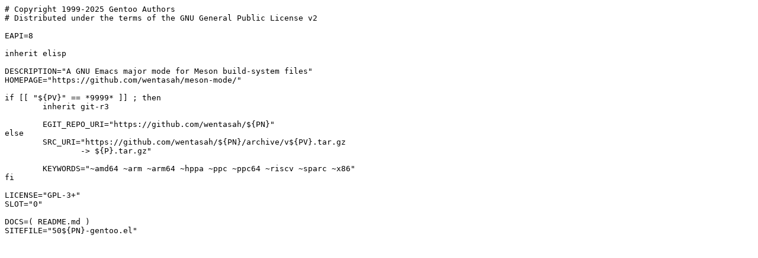

--- FILE ---
content_type: text/plain; charset=utf-8
request_url: http://rsync11.us.gentoo.org/gentoo-portage/app-emacs/meson-mode/meson-mode-9999.ebuild
body_size: 585
content:
# Copyright 1999-2025 Gentoo Authors
# Distributed under the terms of the GNU General Public License v2

EAPI=8

inherit elisp

DESCRIPTION="A GNU Emacs major mode for Meson build-system files"
HOMEPAGE="https://github.com/wentasah/meson-mode/"

if [[ "${PV}" == *9999* ]] ; then
	inherit git-r3

	EGIT_REPO_URI="https://github.com/wentasah/${PN}"
else
	SRC_URI="https://github.com/wentasah/${PN}/archive/v${PV}.tar.gz
		-> ${P}.tar.gz"

	KEYWORDS="~amd64 ~arm ~arm64 ~hppa ~ppc ~ppc64 ~riscv ~sparc ~x86"
fi

LICENSE="GPL-3+"
SLOT="0"

DOCS=( README.md )
SITEFILE="50${PN}-gentoo.el"
